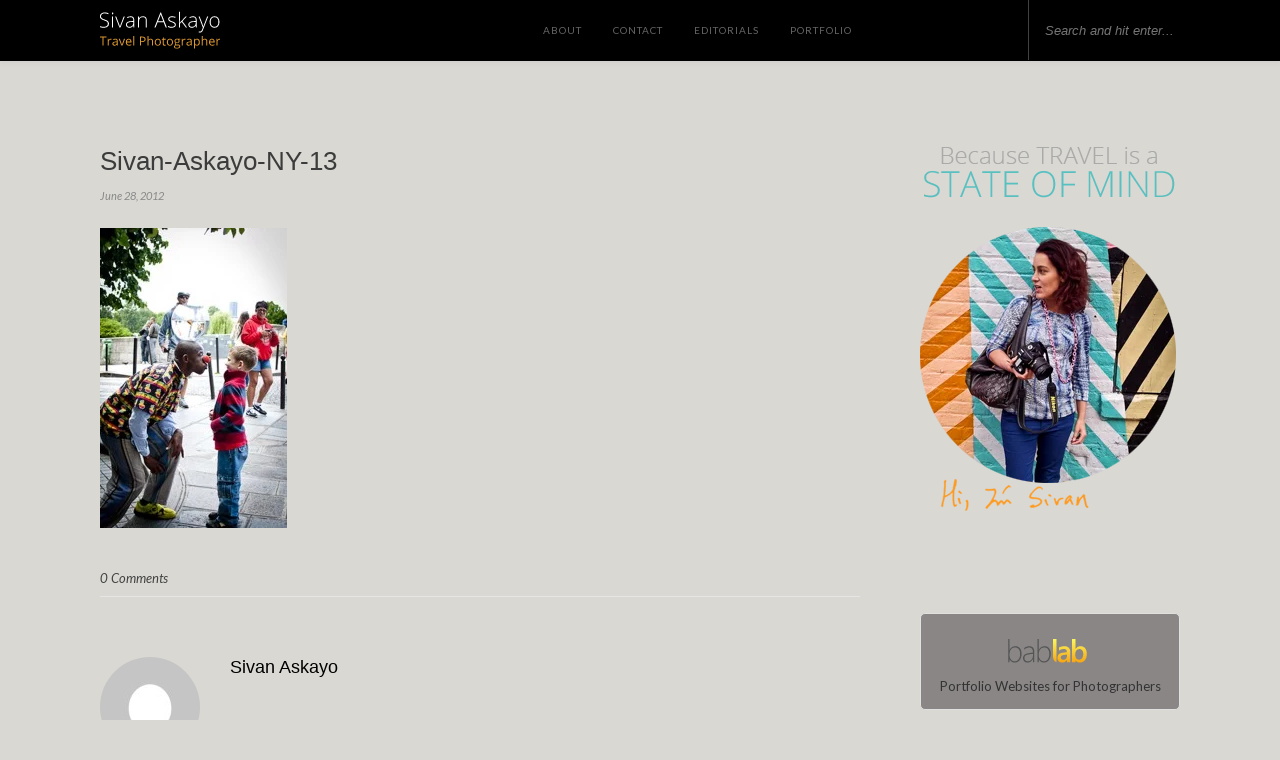

--- FILE ---
content_type: text/html; charset=UTF-8
request_url: https://sivanaskayoblog.com/a-picture-is-worth-a-1000-words-4/sivan-askayo-ny-13/
body_size: 9416
content:
<!DOCTYPE html>
<html lang="en-US">
<head>

<meta charset="UTF-8">
<meta http-equiv="X-UA-Compatible" content="IE=edge">
<meta name="viewport" content="width=device-width, initial-scale=1">
<title>Sivan-Askayo-NY-13 - Sivan Askayo Blog</title>
<link rel="profile" href="http://gmpg.org/xfn/11" />
<link rel="alternate" type="application/rss+xml" title="Sivan Askayo Blog RSS Feed" href="https://sivanaskayoblog.com/feed/" />
<link rel="alternate" type="application/atom+xml" title="Sivan Askayo Blog Atom Feed" href="https://sivanaskayoblog.com/feed/atom/" />
<link rel="pingback" href="https://sivanaskayoblog.com/xmlrpc.php" />
<script>
  (function(i,s,o,g,r,a,m){i['GoogleAnalyticsObject']=r;i[r]=i[r]||function(){
  (i[r].q=i[r].q||[]).push(arguments)},i[r].l=1*new Date();a=s.createElement(o),
  m=s.getElementsByTagName(o)[0];a.async=1;a.src=g;m.parentNode.insertBefore(a,m)
  })(window,document,'script','https://www.google-analytics.com/analytics.js','ga');

  ga('create', 'UA-29775912-1', 'auto');
  ga('send', 'pageview');
</script>

<meta name='robots' content='index, follow, max-image-preview:large, max-snippet:-1, max-video-preview:-1' />
	<style>img:is([sizes="auto" i], [sizes^="auto," i]) { contain-intrinsic-size: 3000px 1500px }</style>
	
	<!-- This site is optimized with the Yoast SEO plugin v25.6 - https://yoast.com/wordpress/plugins/seo/ -->
	<link rel="canonical" href="https://sivanaskayoblog.com/a-picture-is-worth-a-1000-words-4/sivan-askayo-ny-13/" />
	<meta property="og:locale" content="en_US" />
	<meta property="og:type" content="article" />
	<meta property="og:title" content="Sivan-Askayo-NY-13 - Sivan Askayo Blog" />
	<meta property="og:url" content="https://sivanaskayoblog.com/a-picture-is-worth-a-1000-words-4/sivan-askayo-ny-13/" />
	<meta property="og:site_name" content="Sivan Askayo Blog" />
	<meta property="article:publisher" content="https://www.facebook.com/sivan.askayo" />
	<meta property="og:image" content="https://sivanaskayoblog.com/a-picture-is-worth-a-1000-words-4/sivan-askayo-ny-13" />
	<meta property="og:image:width" content="450" />
	<meta property="og:image:height" content="720" />
	<meta property="og:image:type" content="image/jpeg" />
	<meta name="twitter:card" content="summary_large_image" />
	<script type="application/ld+json" class="yoast-schema-graph">{"@context":"https://schema.org","@graph":[{"@type":"WebPage","@id":"https://sivanaskayoblog.com/a-picture-is-worth-a-1000-words-4/sivan-askayo-ny-13/","url":"https://sivanaskayoblog.com/a-picture-is-worth-a-1000-words-4/sivan-askayo-ny-13/","name":"Sivan-Askayo-NY-13 - Sivan Askayo Blog","isPartOf":{"@id":"https://sivanaskayoblog.com/#website"},"primaryImageOfPage":{"@id":"https://sivanaskayoblog.com/a-picture-is-worth-a-1000-words-4/sivan-askayo-ny-13/#primaryimage"},"image":{"@id":"https://sivanaskayoblog.com/a-picture-is-worth-a-1000-words-4/sivan-askayo-ny-13/#primaryimage"},"thumbnailUrl":"https://sivanaskayoblog.com/wp-content/uploads/2012/06/Sivan-Askayo-NY-13.jpg","datePublished":"2012-06-28T22:05:05+00:00","breadcrumb":{"@id":"https://sivanaskayoblog.com/a-picture-is-worth-a-1000-words-4/sivan-askayo-ny-13/#breadcrumb"},"inLanguage":"en-US","potentialAction":[{"@type":"ReadAction","target":["https://sivanaskayoblog.com/a-picture-is-worth-a-1000-words-4/sivan-askayo-ny-13/"]}]},{"@type":"ImageObject","inLanguage":"en-US","@id":"https://sivanaskayoblog.com/a-picture-is-worth-a-1000-words-4/sivan-askayo-ny-13/#primaryimage","url":"https://sivanaskayoblog.com/wp-content/uploads/2012/06/Sivan-Askayo-NY-13.jpg","contentUrl":"https://sivanaskayoblog.com/wp-content/uploads/2012/06/Sivan-Askayo-NY-13.jpg","width":"450","height":"720"},{"@type":"BreadcrumbList","@id":"https://sivanaskayoblog.com/a-picture-is-worth-a-1000-words-4/sivan-askayo-ny-13/#breadcrumb","itemListElement":[{"@type":"ListItem","position":1,"name":"Home","item":"https://sivanaskayoblog.com/"},{"@type":"ListItem","position":2,"name":"A picture is worth a 1000 words","item":"https://sivanaskayoblog.com/a-picture-is-worth-a-1000-words-4/"},{"@type":"ListItem","position":3,"name":"Sivan-Askayo-NY-13"}]},{"@type":"WebSite","@id":"https://sivanaskayoblog.com/#website","url":"https://sivanaskayoblog.com/","name":"Sivan Askayo Blog","description":"Because travel is a state of mind","publisher":{"@id":"https://sivanaskayoblog.com/#/schema/person/97ea6207b6e75351ff6bf0e9dae81f02"},"potentialAction":[{"@type":"SearchAction","target":{"@type":"EntryPoint","urlTemplate":"https://sivanaskayoblog.com/?s={search_term_string}"},"query-input":{"@type":"PropertyValueSpecification","valueRequired":true,"valueName":"search_term_string"}}],"inLanguage":"en-US"},{"@type":["Person","Organization"],"@id":"https://sivanaskayoblog.com/#/schema/person/97ea6207b6e75351ff6bf0e9dae81f02","name":"Sivan Askayo","image":{"@type":"ImageObject","inLanguage":"en-US","@id":"https://sivanaskayoblog.com/#/schema/person/image/","url":false,"contentUrl":false,"width":366,"height":281,"caption":"Sivan Askayo"},"logo":{"@id":"https://sivanaskayoblog.com/#/schema/person/image/"},"sameAs":["https://www.sivanaskayo.com/","https://www.facebook.com/sivan.askayo","https://www.instagram.com/sivanaskayo/","https://www.linkedin.com/in/sivan-askayo-895468/","https://www.pinterest.com/sivan/"]}]}</script>
	<!-- / Yoast SEO plugin. -->


<link rel='dns-prefetch' href='//fonts.googleapis.com' />
<link rel="alternate" type="application/rss+xml" title="Sivan Askayo Blog &raquo; Feed" href="https://sivanaskayoblog.com/feed/" />
<link rel="alternate" type="application/rss+xml" title="Sivan Askayo Blog &raquo; Comments Feed" href="https://sivanaskayoblog.com/comments/feed/" />
<link rel="alternate" type="application/rss+xml" title="Sivan Askayo Blog &raquo; Sivan-Askayo-NY-13 Comments Feed" href="https://sivanaskayoblog.com/a-picture-is-worth-a-1000-words-4/sivan-askayo-ny-13/feed/" />
<link rel='stylesheet' id='css-0-css' href='https://sivanaskayoblog.com/wp-content/mmr/32da25d0-1753965241.min.css' type='text/css' media='all' />
<link rel='stylesheet' id='default_body_font-css' href='https://fonts.googleapis.com/css?family=Lato%3A400%2C700%2C400italic%2C700italic&#038;subset=latin%2Clatin-ext&#038;ver=6.8.3' type='text/css' media='all' />
<link rel='stylesheet' id='default_heading_font-css' href='https://fonts.googleapis.com/css?family=Playfair+Display%3A400%2C700%2C400italic%2C700italic&#038;subset=latin%2Clatin-ext&#038;ver=6.8.3' type='text/css' media='all' />
<link rel='stylesheet' id='css-1-css' href='https://sivanaskayoblog.com/wp-content/mmr/d66a0c52-1753965230.min.css' type='text/css' media='all' />
<script type="text/javascript" src="https://sivanaskayoblog.com/wp-content/mmr/406d0623-1749447204.min.js" id="js-2-js"></script>
<script type="text/javascript" id="js-2-js-after">
/* <![CDATA[ */
wp.i18n.setLocaleData( { 'text direction\u0004ltr': [ 'ltr' ] } );
/* ]]> */
</script>
<script type="text/javascript" src="https://sivanaskayoblog.com/wp-content/mmr/35ee05e3-1749447203.min.js" id="js-3-js" async="async" data-wp-strategy="async"></script>
<script type="text/javascript" src="https://sivanaskayoblog.com/wp-content/mmr/a4950ac3-1749447204.min.js" id="js-4-js"></script>
<link rel="https://api.w.org/" href="https://sivanaskayoblog.com/wp-json/" /><link rel="alternate" title="JSON" type="application/json" href="https://sivanaskayoblog.com/wp-json/wp/v2/media/2294" /><link rel="EditURI" type="application/rsd+xml" title="RSD" href="https://sivanaskayoblog.com/xmlrpc.php?rsd" />
<meta name="generator" content="WordPress 6.8.3" />
<link rel='shortlink' href='https://sivanaskayoblog.com/?p=2294' />
<link rel="alternate" title="oEmbed (JSON)" type="application/json+oembed" href="https://sivanaskayoblog.com/wp-json/oembed/1.0/embed?url=https%3A%2F%2Fsivanaskayoblog.com%2Fa-picture-is-worth-a-1000-words-4%2Fsivan-askayo-ny-13%2F" />
<link rel="alternate" title="oEmbed (XML)" type="text/xml+oembed" href="https://sivanaskayoblog.com/wp-json/oembed/1.0/embed?url=https%3A%2F%2Fsivanaskayoblog.com%2Fa-picture-is-worth-a-1000-words-4%2Fsivan-askayo-ny-13%2F&#038;format=xml" />
	
</head>

<body class="attachment wp-singular attachment-template-default single single-attachment postid-2294 attachmentid-2294 attachment-jpeg wp-theme-sivan2017">

	<div id="top-bar">
	
		<div class="container">
			
			<div id="sivanlogo"><a href="https://sivanaskayoblog.com"><img src="https://sivanaskayoblog.com/wp-content/uploads/2022/08/logomin.svg" width="120" alt="Sivan Askayo Blog"></a></div>
			
			<div id="nav-wrapper">
				<ul id="menu-main-menu" class="menu"><li id="menu-item-11" class="menu-item menu-item-type-custom menu-item-object-custom menu-item-11"><a target="_blank" href="http://sivanaskayo.com/contact-info" title="About me">About</a></li>
<li id="menu-item-13" class="menu-item menu-item-type-custom menu-item-object-custom menu-item-13"><a target="_blank" href="http://sivanaskayo.com/contact-info" title="Contact me">Contact</a></li>
<li id="menu-item-14" class="menu-item menu-item-type-custom menu-item-object-custom menu-item-14"><a target="_blank" href="http://sivanaskayo.com/tear-sheets" title="Tearsheets">Editorials</a></li>
<li id="menu-item-15" class="menu-item menu-item-type-custom menu-item-object-custom menu-item-15"><a target="_blank" href="http://sivanaskayo.com">Portfolio</a></li>
</ul>			</div>
			
			<div class="menu-mobile"></div>
			
						<div id="top-search">
				<form role="search" method="get" id="searchform" action="https://sivanaskayoblog.com/">
		<input type="text" placeholder="Search and hit enter..." name="s" id="s" />
</form>				<i class="fa fa-search search-desktop"></i>
				<i class="fa fa-search search-toggle"></i>
			</div>
			
			<!-- Responsive Search -->
			<div class="show-search">
				<form role="search" method="get" id="searchform_m" action="https://sivanaskayoblog.com/">
						<input type="text" placeholder="Search and hit enter..." name="s" id="sm" />
				</form>
			</div>
			<!-- -->
						
						<div id="top-social" >
				
				<a href="http://facebook.com/sivan.askayo" target="_blank" title="Follow me on Facebook"><i class="fa fa-facebook"></i></a>				<a href="http://twitter.com/SivanAskayo" target="_blank" title="Follow me on Twitter"><i class="fa fa-twitter"></i></a>				<a href="http://instagram.com/sivanaskayo" target="_blank" title="Follow me on Instagram"><i class="fa fa-instagram"></i></a>				<a href="http://pinterest.com/sivan" target="_blank" title="Find me on Pinterest"><i class="fa fa-pinterest"></i></a>																																								
			</div>
						
		</div>
	
	</div>
	
	<header id="header">
	
		<div class="container">
			
			<div id="logo">
				
									
											<h2><a href="https://sivanaskayoblog.com"><img src="https://sivanaskayoblog.com/wp-content/uploads/2017/05/blank.png" alt="Sivan Askayo Blog" /></a></h2>
										
								
			</div>
			
		</div>
		
	</header>	
	<div class="container">
		
		<div id="content">
		
			<div id="main" >
			
								
					<article id="post-2294" class="post-2294 attachment type-attachment status-inherit hentry">
	
	<div class="post-header">
		
				<span class="cat"></span>
				
					<h1>Sivan-Askayo-NY-13</h1>
				
				<span class="date">June 28, 2012</span>
				
	</div>
	
			
				
		
	<div class="post-entry">
		
				
			<p class="attachment"><a href='https://sivanaskayoblog.com/wp-content/uploads/2012/06/Sivan-Askayo-NY-13.jpg'><img fetchpriority="high" decoding="async" width="187" height="300" src="//sivanaskayoblog.com/wp-content/plugins/a3-lazy-load/assets/images/lazy_placeholder.gif" data-lazy-type="image" data-src="https://sivanaskayoblog.com/wp-content/uploads/2012/06/Sivan-Askayo-NY-13-187x300.jpg" class="lazy lazy-hidden attachment-medium size-medium" alt="" srcset="" data-srcset="https://sivanaskayoblog.com/wp-content/uploads/2012/06/Sivan-Askayo-NY-13-187x300.jpg 187w, https://sivanaskayoblog.com/wp-content/uploads/2012/06/Sivan-Askayo-NY-13.jpg 450w" sizes="(max-width: 187px) 100vw, 187px" /><noscript><img fetchpriority="high" decoding="async" width="187" height="300" src="https://sivanaskayoblog.com/wp-content/uploads/2012/06/Sivan-Askayo-NY-13-187x300.jpg" class="attachment-medium size-medium" alt="" srcset="https://sivanaskayoblog.com/wp-content/uploads/2012/06/Sivan-Askayo-NY-13-187x300.jpg 187w, https://sivanaskayoblog.com/wp-content/uploads/2012/06/Sivan-Askayo-NY-13.jpg 450w" sizes="(max-width: 187px) 100vw, 187px" /></noscript></a></p>
			
				
		
				
							
										
	</div>
	
		
	<div class="post-meta">
		
				
		<div class="meta-comments">
			<a href="https://sivanaskayoblog.com/a-picture-is-worth-a-1000-words-4/sivan-askayo-ny-13/#respond">0 Comments</a>		</div>
				
				
	</div>
		
				<div class="post-author">
		
	<div class="author-img">
		<img alt='' src="//sivanaskayoblog.com/wp-content/plugins/a3-lazy-load/assets/images/lazy_placeholder.gif" data-lazy-type="image" data-src='https://secure.gravatar.com/avatar/060c8cbffeaa6874a23ce2631cf032e864eed281048b50330a30ce2205c21829?s=100&#038;d=mm&#038;r=g' srcset="" data-srcset='https://secure.gravatar.com/avatar/060c8cbffeaa6874a23ce2631cf032e864eed281048b50330a30ce2205c21829?s=200&#038;d=mm&#038;r=g 2x' class='lazy lazy-hidden avatar avatar-100 photo' height='100' width='100' decoding='async'/><noscript><img alt='' src='https://secure.gravatar.com/avatar/060c8cbffeaa6874a23ce2631cf032e864eed281048b50330a30ce2205c21829?s=100&#038;d=mm&#038;r=g' srcset='https://secure.gravatar.com/avatar/060c8cbffeaa6874a23ce2631cf032e864eed281048b50330a30ce2205c21829?s=200&#038;d=mm&#038;r=g 2x' class='avatar avatar-100 photo' height='100' width='100' decoding='async'/></noscript>	</div>
	
	<div class="author-content">
		<h5><a href="https://sivanaskayoblog.com/author/sivan/" title="Posts by Sivan Askayo" rel="author">Sivan Askayo</a></h5>
		<p></p>
		<a target="_blank" class="author-social" href="http://facebook.com/https://www.facebook.com/sivan.askayo"><i class="fa fa-facebook"></i></a>				<a target="_blank" class="author-social" href="http://instagram.com/https://www.instagram.com/sivanaskayo/"><i class="fa fa-instagram"></i></a>				<a target="_blank" class="author-social" href="http://pinterest.com/https://www.pinterest.com/sivan/"><i class="fa fa-pinterest"></i></a>			</div>
	
</div>			
							
	<div class="post-comments" id="comments">
	
	<div class="post-box"><h4 class="post-box-title">No Comments</h4></div><div class='comments'></div><div id='comments_pagination'></div>	<div id="respond" class="comment-respond">
		<h3 id="reply-title" class="comment-reply-title">Leave a Reply <small><a rel="nofollow" id="cancel-comment-reply-link" href="/a-picture-is-worth-a-1000-words-4/sivan-askayo-ny-13/#respond" style="display:none;">Cancel Reply</a></small></h3><form action="https://sivanaskayoblog.com/wp-comments-post.php" method="post" id="commentform" class="comment-form"><p class="comment-form-comment"><textarea id="comment" name="comment" cols="45" rows="8" aria-required="true"></textarea></p><p class="comment-form-author"><label for="author">Name <span class="required">*</span></label> <input id="author" name="author" type="text" value="" size="30" maxlength="245" autocomplete="name" required="required" /></p>
<p class="comment-form-email"><label for="email">Email <span class="required">*</span></label> <input id="email" name="email" type="text" value="" size="30" maxlength="100" autocomplete="email" required="required" /></p>
<p class="comment-form-url"><label for="url">Website</label> <input id="url" name="url" type="text" value="" size="30" maxlength="200" autocomplete="url" /></p>
<p class="comment-form-cookies-consent"><input id="wp-comment-cookies-consent" name="wp-comment-cookies-consent" type="checkbox" value="yes" /> <label for="wp-comment-cookies-consent">Save my name, email, and website in this browser for the next time I comment.</label></p>
<p class="form-submit"><input name="submit" type="submit" id="submit" class="submit" value="Post Comment" /> <input type='hidden' name='comment_post_ID' value='2294' id='comment_post_ID' />
<input type='hidden' name='comment_parent' id='comment_parent' value='0' />
</p><p style="display: none;"><input type="hidden" id="akismet_comment_nonce" name="akismet_comment_nonce" value="e20e712b83" /></p><p style="display: none !important;" class="akismet-fields-container" data-prefix="ak_"><label>&#916;<textarea name="ak_hp_textarea" cols="45" rows="8" maxlength="100"></textarea></label><input type="hidden" id="ak_js_1" name="ak_js" value="138"/><script>document.getElementById( "ak_js_1" ).setAttribute( "value", ( new Date() ).getTime() );</script></p></form>	</div><!-- #respond -->
	

</div> <!-- end comments div -->
	
</article>						
								
								
			</div>

<aside id="sidebar">
	
	<div id="custom_html-4" class="widget_text widget widget_custom_html"><div class="textwidget custom-html-widget"><img class="lazy lazy-hidden" src="//sivanaskayoblog.com/wp-content/plugins/a3-lazy-load/assets/images/lazy_placeholder.gif" data-lazy-type="image" data-src="https://sivanaskayoblog.com/wp-content/themes/sivan2017/img/sivan_profile.png" alt="Sivan Askayo - Because Travel is a State of Mind"><noscript><img src="https://sivanaskayoblog.com/wp-content/themes/sivan2017/img/sivan_profile.png" alt="Sivan Askayo - Because Travel is a State of Mind"></noscript>

<div style="padding:0px 18px;">
<link href="//cdn-images.mailchimp.com/embedcode/classic-10_7.css" rel="stylesheet" type="text/css">


<div id="mc_embed_signup" style="display:none;">
<p style="padding:4px;font-family:'Lato', sans-serif;font-size:12px;">
Sign up to my newsletter, sent out every few months, highlighting recent locations, commissions and publications.
</p>
<form action="//sivanaskayo-off.us5.list-manage.com/subscribe-off/post?u=773937292c49d4d03905cb819&amp;id=48a1326801" method="post" id="mc-embedded-subscribe-form" name="mc-embedded-subscribe-form" class="validate" target="_blank" novalidate>
<div id="mc_embed_signup_scroll">
<div class="mc-field-group">
	<label for="mce-EMAIL">Your Email</label>
	<input type="email" value="" name="EMAIL" class="required email" id="mce-EMAIL">
</div>
<div class="mc-field-group">
	<label for="mce-FNAME">Your Name</label>
	<input type="text" value="" name="FNAME" class="required" id="mce-FNAME">
</div>
<div id="mce-responses" class="clear">
	<div class="response mc_hideme_in" id="mce-error-response"></div>
	<div class="response mc_hideme_in" id="mce-success-response"></div>
</div>
<div class="mc_hideme_left" aria-hidden="true"><input type="text" name="b_773937292c49d4d03905cb819_48a1326801" tabindex="-1" value=""></div>
<div class="clear"><br />
	<input type="submit" value="&nbsp; &nbsp; &nbsp; &nbsp; Keep in touch &nbsp; &nbsp; &nbsp; &nbsp;" name="subscribe" id="mc-embedded-subscribe" class="button" onclick="ga('send', 'event', { eventCategory: 'Newsletter', eventAction: 'Subscribe'});"></div>
</div>
</form>
</div>
</div></div></div><div id="solopine_social_widget-3" class="widget solopine_social_widget">		
			<div class="social-widget">
				<a href="http://facebook.com/sivan.askayo" target="_blank" title="Follow me on Facebook"><i class="fa fa-facebook"></i></a>				<a href="http://twitter.com/SivanAskayo" target="_blank" title="Follow me on Twitter"><i class="fa fa-twitter"></i></a>				<a href="http://instagram.com/sivanaskayo" target="_blank" title="Follow me on Instagram"><i class="fa fa-instagram"></i></a>				<a href="http://pinterest.com/sivan" target="_blank" title="Find me on Pinterest"><i class="fa fa-pinterest"></i></a>																																							</div>
			
			
		</div><div id="custom_html-2" class="widget_text widget widget_custom_html"><div class="textwidget custom-html-widget"><div style="padding:5px; border:1px solid #e0e0e0;border-radius:5px; text-align:center;background-color: #8a8686;padding: 15px 10px;">
	
<a href="https://www.bablab.com" target="_blank" style="color: #333;"><div style="padding:10px;text-align:center;">
	<svg aria-hidden="true" role="img" xmlns="http://www.w3.org/2000/svg" width="85" xmlns:xlink="http://www.w3.org/1999/xlink" viewbox="0 0 200 60">
<defs>
<lineargradient id="grad2" x1="0%" y1="0%" x2="0%" y2="100%">
<stop offset="0%" style="stop-color:#faf75e;stop-opacity:1"></stop>
<stop offset="100%" style="stop-color:#f6a613;stop-opacity:1"></stop>
</lineargradient>
</defs>
<path fill-rule="evenodd" fill="url(#grad2)" d="M184.351,42.443 C183.636,44.869 182.581,46.967 181.187,48.736 C179.792,50.506 178.070,51.889 176.019,52.885 C173.968,53.881 171.607,54.379 168.935,54.379 C167.693,54.379 166.556,54.244 165.525,53.975 C164.493,53.705 163.556,53.324 162.713,52.832 C161.869,52.340 161.118,51.766 160.463,51.109 C159.806,50.453 159.220,49.738 158.705,48.965 L158.564,48.965 L158.564,53.500 L150.443,53.500 L150.443,0.203 L158.564,0.203 L158.564,23.266 L158.705,23.266 C159.338,22.281 160.046,21.385 160.832,20.576 C161.617,19.768 162.496,19.070 163.468,18.484 C164.441,17.899 165.525,17.442 166.720,17.113 C167.916,16.785 169.228,16.621 170.658,16.621 C173.236,16.621 175.457,17.102 177.320,18.062 C179.183,19.024 180.713,20.325 181.908,21.965 C183.103,23.606 183.988,25.510 184.562,27.678 C185.136,29.846 185.423,32.137 185.423,34.551 C185.423,37.387 185.066,40.018 184.351,42.443 ZM176.388,29.787 C175.989,28.416 175.404,27.244 174.630,26.271 C173.857,25.299 172.913,24.555 171.800,24.039 C170.687,23.524 169.415,23.266 167.986,23.266 C166.580,23.266 165.296,23.524 164.136,24.039 C162.976,24.555 161.980,25.282 161.148,26.219 C160.316,27.156 159.665,28.275 159.197,29.576 C158.728,30.877 158.494,32.324 158.494,33.918 L158.494,38.664 C158.494,39.930 158.710,41.113 159.144,42.215 C159.578,43.317 160.181,44.278 160.955,45.098 C161.728,45.918 162.648,46.563 163.714,47.031 C164.781,47.500 165.947,47.734 167.213,47.734 C168.712,47.734 170.066,47.453 171.273,46.891 C172.480,46.328 173.505,45.496 174.349,44.395 C175.193,43.293 175.843,41.904 176.300,40.229 C176.757,38.553 176.986,36.613 176.986,34.410 C176.986,32.700 176.787,31.158 176.388,29.787 ZM138.546,48.543 L138.405,48.543 C137.187,50.441 135.692,51.889 133.923,52.885 C132.153,53.881 130.097,54.379 127.753,54.379 C125.925,54.379 124.296,54.115 122.866,53.588 C121.437,53.061 120.241,52.328 119.280,51.391 C118.319,50.453 117.587,49.328 117.083,48.016 C116.579,46.703 116.327,45.262 116.327,43.691 C116.327,42.145 116.550,40.703 116.995,39.367 C117.440,38.031 118.138,36.842 119.087,35.799 C120.036,34.756 121.255,33.889 122.743,33.197 C124.231,32.506 126.018,32.032 128.105,31.773 L138.616,30.332 C138.616,27.754 138.024,25.885 136.841,24.725 C135.657,23.564 133.976,22.984 131.796,22.984 C129.616,22.984 127.483,23.348 125.398,24.074 C123.311,24.801 121.460,25.774 119.843,26.992 L119.843,19.820 C120.358,19.492 121.085,19.141 122.023,18.766 C122.960,18.391 124.014,18.045 125.187,17.729 C126.358,17.412 127.589,17.148 128.878,16.938 C130.167,16.727 131.421,16.621 132.640,16.621 C135.030,16.621 137.099,16.938 138.845,17.570 C140.591,18.203 142.032,19.123 143.169,20.330 C144.306,21.537 145.155,23.008 145.718,24.742 C146.280,26.477 146.562,28.457 146.562,30.684 L146.562,53.500 L138.546,53.500 L138.546,48.543 ZM138.616,35.992 L130.847,37.012 C129.511,37.176 128.421,37.422 127.577,37.750 C126.734,38.078 126.071,38.488 125.591,38.980 C125.110,39.473 124.776,40.035 124.589,40.668 C124.401,41.301 124.308,42.028 124.308,42.848 C124.308,43.574 124.448,44.254 124.730,44.887 C125.011,45.520 125.409,46.059 125.925,46.504 C126.440,46.949 127.068,47.301 127.806,47.559 C128.544,47.817 129.370,47.945 130.284,47.945 C131.550,47.945 132.693,47.717 133.712,47.260 C134.732,46.803 135.605,46.182 136.331,45.396 C137.057,44.612 137.620,43.691 138.019,42.637 C138.417,41.582 138.616,40.445 138.616,39.227 L138.616,35.992 ZM105.731,0.203 L113.852,0.203 L113.852,53.500 C113.852,53.500 106.006,50.780 106.000,41.000 L105.731,0.203z">
</path>
<path fill="#555555" d="M84.546,54.379 C79.155,54.379 75.171,51.953 72.593,47.102 L72.452,47.102 L72.452,53.500 L69.218,53.500 L69.218,0.203 L72.452,0.203 L72.452,24.918 L72.593,24.918 C73.882,22.270 75.727,20.225 78.130,18.783 C80.532,17.342 83.175,16.621 86.058,16.621 C90.628,16.621 94.196,18.198 96.763,21.350 C99.329,24.502 100.613,28.785 100.613,34.199 C100.613,40.223 99.124,45.092 96.148,48.807 C93.171,52.522 89.304,54.379 84.546,54.379 ZM94.073,23.547 C91.964,20.899 89.152,19.574 85.636,19.574 C81.440,19.574 78.194,20.980 75.898,23.793 C73.600,26.605 72.452,29.910 72.452,33.707 L72.452,38.242 C72.452,41.852 73.589,44.952 75.863,47.541 C78.136,50.131 81.124,51.426 84.827,51.426 C88.507,51.426 91.495,49.850 93.792,46.697 C96.089,43.545 97.238,39.402 97.238,34.270 C97.238,29.770 96.183,26.196 94.073,23.547 ZM58.755,46.293 L58.615,46.293 C57.466,48.754 55.796,50.717 53.605,52.182 C51.413,53.646 48.982,54.379 46.310,54.379 C42.888,54.379 40.181,53.418 38.189,51.496 C36.197,49.575 35.201,47.149 35.201,44.219 C35.201,37.938 39.361,34.141 47.681,32.828 L58.755,31.176 C58.755,23.441 55.849,19.574 50.037,19.574 C46.076,19.574 42.220,21.168 38.470,24.355 L38.470,20.453 C39.806,19.398 41.617,18.496 43.902,17.746 C46.187,16.996 48.337,16.621 50.353,16.621 C54.056,16.621 56.921,17.770 58.949,20.066 C60.976,22.364 61.990,25.703 61.990,30.086 L61.990,53.500 L58.755,53.500 L58.755,46.293 ZM58.755,34.129 L48.841,35.570 C45.068,36.110 42.419,36.983 40.896,38.189 C39.372,39.397 38.611,41.360 38.611,44.078 C38.611,46.211 39.320,47.969 40.738,49.352 C42.156,50.735 44.130,51.426 46.662,51.426 C50.130,51.426 53.013,50.143 55.310,47.576 C57.607,45.010 58.755,41.700 58.755,37.645 L58.755,34.129 ZM15.844,54.379 C10.453,54.379 6.469,51.953 3.891,47.102 L3.750,47.102 L3.750,53.500 L0.516,53.500 L0.516,0.203 L3.750,0.203 L3.750,24.918 L3.891,24.918 C5.179,22.270 7.025,20.225 9.428,18.783 C11.830,17.342 14.473,16.621 17.355,16.621 C21.926,16.621 25.494,18.198 28.061,21.350 C30.627,24.502 31.910,28.785 31.910,34.199 C31.910,40.223 30.422,45.092 27.445,48.807 C24.469,52.522 20.601,54.379 15.844,54.379 ZM25.371,23.547 C23.262,20.899 20.449,19.574 16.934,19.574 C12.738,19.574 9.492,20.980 7.195,23.793 C4.898,26.605 3.750,29.910 3.750,33.707 L3.750,38.242 C3.750,41.852 4.887,44.952 7.160,47.541 C9.433,50.131 12.422,51.426 16.125,51.426 C19.804,51.426 22.793,49.850 25.090,46.697 C27.387,43.545 28.535,39.402 28.535,34.270 C28.535,29.770 27.480,26.196 25.371,23.547 Z">
</path>
</svg>
</div>
Portfolio Websites for Photographers</a></div></div></div><div id="banner_widget-9" class="widget widget_banner_widget"><div class="widget-title">Buy my Art</div>			
			<div class="banner-widget">
						<a href="https://www.artfullywalls.com/users/20/sivan-askayo" title="Buy my art at ArtfullyWalls" >
						
						<img class="lazy lazy-hidden" src="//sivanaskayoblog.com/wp-content/plugins/a3-lazy-load/assets/images/lazy_placeholder.gif" data-lazy-type="image" data-src="https://sivanaskayoblog.com/wp-content/themes/sivan2017/img/artfullywalls.png" alt="Buy my art at ArtfullyWalls" /><noscript><img src="https://sivanaskayoblog.com/wp-content/themes/sivan2017/img/artfullywalls.png" alt="Buy my art at ArtfullyWalls" /></noscript>
			
						</a>
			
						<p>You can buy framed pictures of mine online using ArtfullyWalls shop - give it a try!</p>
						
			</div>
			
		</div><div id="categories-2" class="widget widget_categories"><div class="widget-title">Categories</div>
			<ul>
					<li class="cat-item cat-item-9"><a href="https://sivanaskayoblog.com/category/design-lifestyle/">Design &amp; Lifestyle</a> (61)
</li>
	<li class="cat-item cat-item-678"><a href="https://sivanaskayoblog.com/category/editorials/">Editorials</a> (66)
</li>
	<li class="cat-item cat-item-8"><a href="https://sivanaskayoblog.com/category/intimacy-under-the-wires/">Intimacy Under the Wires</a> (18)
</li>
	<li class="cat-item cat-item-10"><a href="https://sivanaskayoblog.com/category/polaroids/">My Life in Polaroids</a> (16)
</li>
	<li class="cat-item cat-item-7"><a href="https://sivanaskayoblog.com/category/new-york-city/">New York City</a> (26)
</li>
	<li class="cat-item cat-item-319"><a href="https://sivanaskayoblog.com/category/new-york-city/new-yorker-for-a-day/">New Yorker for a Day</a> (5)
</li>
	<li class="cat-item cat-item-318"><a href="https://sivanaskayoblog.com/category/travel/picture-is-worth-a-1000-words/">Picture is worth a 1000 Words</a> (11)
</li>
	<li class="cat-item cat-item-5"><a href="https://sivanaskayoblog.com/category/travel/">Travel</a> (98)
</li>
	<li class="cat-item cat-item-6"><a href="https://sivanaskayoblog.com/category/urban/">Urban Art</a> (5)
</li>
	<li class="cat-item cat-item-1"><a href="https://sivanaskayoblog.com/category/window-aisle/">Window or Aisle?</a> (36)
</li>
			</ul>

			</div><div id="banner_widget-3" class="widget widget_banner_widget">			
			<div class="banner-widget">
						<a href="https://sivanaskayoblog.com/new-yorker-for-a-day/" title="New Yorker for a Day" >
						
						<img class="lazy lazy-hidden" src="//sivanaskayoblog.com/wp-content/plugins/a3-lazy-load/assets/images/lazy_placeholder.gif" data-lazy-type="image" data-src="https://sivanaskayoblog.com/wp-content/themes/sivan2017/img/newyorker.png" alt="New Yorker for a Day" /><noscript><img src="https://sivanaskayoblog.com/wp-content/themes/sivan2017/img/newyorker.png" alt="New Yorker for a Day" /></noscript>
			
						</a>
			
						
			</div>
			
		</div><div id="banner_widget-4" class="widget widget_banner_widget">			
			<div class="banner-widget">
						<a href="https://sivanaskayoblog.com/parisian-for-a-day/" title="Parisian for a Day" >
						
						<img class="lazy lazy-hidden" src="//sivanaskayoblog.com/wp-content/plugins/a3-lazy-load/assets/images/lazy_placeholder.gif" data-lazy-type="image" data-src="https://sivanaskayoblog.com/wp-content/themes/sivan2017/img/parisian.png" alt="Parisian for a Day" /><noscript><img src="https://sivanaskayoblog.com/wp-content/themes/sivan2017/img/parisian.png" alt="Parisian for a Day" /></noscript>
			
						</a>
			
						
			</div>
			
		</div><div id="banner_widget-5" class="widget widget_banner_widget">			
			<div class="banner-widget">
						<a href="https://sivanaskayoblog.com/tag/tel-aviv/" title="Posts tagged with Tel Aviv" >
						
						<img class="lazy lazy-hidden" src="//sivanaskayoblog.com/wp-content/plugins/a3-lazy-load/assets/images/lazy_placeholder.gif" data-lazy-type="image" data-src="https://sivanaskayoblog.com/wp-content/themes/sivan2017/img/telaviv.png" alt="Posts tagged with Tel Aviv" /><noscript><img src="https://sivanaskayoblog.com/wp-content/themes/sivan2017/img/telaviv.png" alt="Posts tagged with Tel Aviv" /></noscript>
			
						</a>
			
						
			</div>
			
		</div><div id="banner_widget-6" class="widget widget_banner_widget">			
			<div class="banner-widget">
						<a href="https://sivanaskayoblog.com/tag/paris/" title="Posts tagged with Paris" >
						
						<img class="lazy lazy-hidden" src="//sivanaskayoblog.com/wp-content/plugins/a3-lazy-load/assets/images/lazy_placeholder.gif" data-lazy-type="image" data-src="https://sivanaskayoblog.com/wp-content/themes/sivan2017/img/paris.png" alt="Posts tagged with Paris" /><noscript><img src="https://sivanaskayoblog.com/wp-content/themes/sivan2017/img/paris.png" alt="Posts tagged with Paris" /></noscript>
			
						</a>
			
						
			</div>
			
		</div><div id="banner_widget-7" class="widget widget_banner_widget">			
			<div class="banner-widget">
						<a href="https://sivanaskayoblog.com/tag/new-york/" title="Posts tagged with New York" >
						
						<img class="lazy lazy-hidden" src="//sivanaskayoblog.com/wp-content/plugins/a3-lazy-load/assets/images/lazy_placeholder.gif" data-lazy-type="image" data-src="https://sivanaskayoblog.com/wp-content/themes/sivan2017/img/newyork.png" alt="Posts tagged with New York" /><noscript><img src="https://sivanaskayoblog.com/wp-content/themes/sivan2017/img/newyork.png" alt="Posts tagged with New York" /></noscript>
			
						</a>
			
						
			</div>
			
		</div><div id="banner_widget-8" class="widget widget_banner_widget">			
			<div class="banner-widget">
						<a href="https://sivanaskayoblog.com/tag/lisbon/" title="Posts tagged with Lisbon" >
						
						<img class="lazy lazy-hidden" src="//sivanaskayoblog.com/wp-content/plugins/a3-lazy-load/assets/images/lazy_placeholder.gif" data-lazy-type="image" data-src="https://sivanaskayoblog.com/wp-content/themes/sivan2017/img/lisbon.png" alt="Posts tagged with Lisbon" /><noscript><img src="https://sivanaskayoblog.com/wp-content/themes/sivan2017/img/lisbon.png" alt="Posts tagged with Lisbon" /></noscript>
			
						</a>
			
						
			</div>
			
		</div>	
</aside>	
		<!-- END CONTENT -->
		</div>
		
	<!-- END CONTAINER -->
	</div>
	
	<div id="instagram-footer">
		
				
	</div>	

		<div id="footer">
		<div class="container">
						<p class="copyright left">© 2016 - 2021 All Rights Reserved to Sivan Askayo.</p>
			<p class="copyright right"></p>
		</div>
	</div>
	<script type="speculationrules">
{"prefetch":[{"source":"document","where":{"and":[{"href_matches":"\/*"},{"not":{"href_matches":["\/wp-*.php","\/wp-admin\/*","\/wp-content\/uploads\/*","\/wp-content\/*","\/wp-content\/plugins\/*","\/wp-content\/themes\/sivan2017\/*","\/*\\?(.+)"]}},{"not":{"selector_matches":"a[rel~=\"nofollow\"]"}},{"not":{"selector_matches":".no-prefetch, .no-prefetch a"}}]},"eagerness":"conservative"}]}
</script>
<script type="text/javascript" src="https://sivanaskayoblog.com/wp-content/mmr/080b01f7-1753965241.min.js" id="js-5-js"></script>
<script type="text/javascript" id="js-6-js-before">
/* <![CDATA[ */
var wpcf7 = {
    "api": {
        "root": "https:\/\/sivanaskayoblog.com\/wp-json\/",
        "namespace": "contact-form-7\/v1"
    },
    "cached": 1
};
/* ]]> */
</script>
<script type="text/javascript" src="https://sivanaskayoblog.com/wp-content/mmr/f6d20d6d-1753965241.min.js" id="js-6-js"></script>
<script type="text/javascript" id="js-7-js-extra">
/* <![CDATA[ */
var a3_lazyload_params = {"apply_images":"1","apply_videos":"1"};
/* ]]> */
</script>
<script type="text/javascript" src="https://sivanaskayoblog.com/wp-content/mmr/995b118a-1753965230.min.js" id="js-7-js"></script>
<script type="text/javascript" id="js-8-js-extra">
/* <![CDATA[ */
var a3_lazyload_extend_params = {"edgeY":"0","horizontal_container_classnames":""};
/* ]]> */
</script>
<script type="text/javascript" src="https://sivanaskayoblog.com/wp-content/mmr/812a10e0-1753965234.min.js" id="js-8-js"></script>

	</body>

</html>